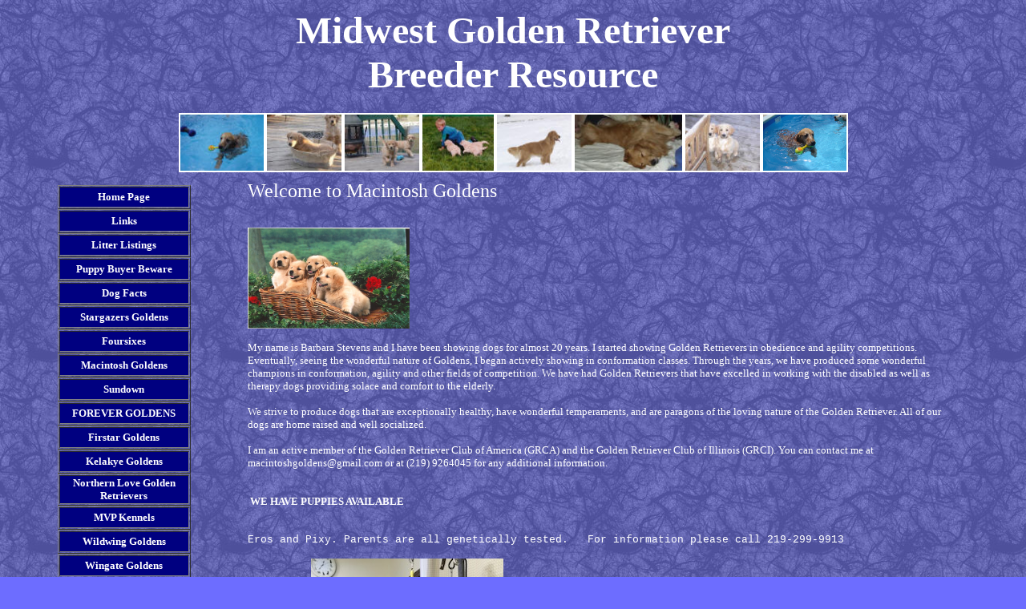

--- FILE ---
content_type: text/html
request_url: http://mgrbr.org/index.asp?ID=19
body_size: 20809
content:
<html>

<head>

<meta http-equiv="Content-Language" content="en-au">
<meta name="GENERATOR" content="Microsoft FrontPage 5.0">
<meta name="ProgId" content="FrontPage.Editor.Document">

<meta http-equiv="Content-Type" content="text/html; charset=WINDOWS-1252">
<title>Midwest Golden Retriever Breeder Resource</title>
<script language="Javascript1.2">

// (C) 2003 CodeLifter.com
// Source: CodeLifter.com
// Do not remove this header

// Set the message for the alert box
am = "Pictures in this website are copyright. Do not copy!";

// do not edit below this line
// ===========================
bV  = parseInt(navigator.appVersion)
bNS = navigator.appName=="Netscape"
bIE = navigator.appName=="Microsoft Internet Explorer"

function nrc(e) {
   if (bNS && e.which > 1){
      alert(am)
      return false
   } else if (bIE && (event.button >1)) {
     alert(am)
     return false;
   }
}

document.onmousedown = nrc;
if (document.layers) window.captureEvents(Event.MOUSEDOWN);
if (bNS && bV<5) window.onmousedown = nrc;

</script>

</head>

<body bgcolor="#6D6DFF" link="#FFFF00" vlink="#00FFFF" alink="#00FF00" background="images/texture7755011.jpg" text="#FFFFFF">

<div align="center">
  <center>
  <table border="0" cellspacing="0" height="664" width="90%" style="border-collapse: collapse" cellpadding="0" bordercolorlight="#000080" bordercolordark="#000080">
    <tr>
      <td width="100%" height="133" align="center" colspan="2">
      <p><b><font size="7" face="Book Antiqua">Midwest Golden Retriever <br>
      Breeder Resource</font></b><br>
&nbsp;</td>
    </tr>
    <tr>
      <td width="100%" height="74" align="center" colspan="2">
      <img border="2" src="images/!cid_E6F29ADB-5049-46AB-B613-C8FAFABFA17D@gateway_2wire.jpg" width="104" height="70"><img border="2" src="images/!cid_528634D7-07A8-47E4-8320-1970BEF4ABC3@gateway_2wire.jpg" width="93" height="70"><img border="2" src="images/!cid_71CBD2E8-B716-4847-A47A-C406703453FF@gateway_2wire.jpg" width="93" height="70"><img border="2" src="images/!cid_78A297D7-9943-4017-BCC3-9392CBDD9F41@gateway_2wire.jpg" width="89" height="70"><img border="2" src="images/!cid_92AF6DBA-8719-4880-AFFF-119B335A3DF6@gateway_2wire.jpg" width="93" height="70"><img border="2" src="images/!cid_EFD1566B-6F2A-4092-80E0-86EA766B6223@gateway_2wire.jpg" width="134" height="70"><img border="2" src="images/!cid_7B5C33AE-863E-4113-8ED7-6622B2C32B26@gateway_2wire.jpg" width="93" height="70"><img border="2" src="images/!cid_F89DD401-C473-4551-82B1-332EA7A8D26E@gateway_2wire.jpg" width="104" height="70"></td>
    </tr>
    <tr>
      <td width="20%" height="7" align="left" valign="top">
      </td>
      <td width="100%" height="160" align="left" valign="top" rowspan="2">
      <table border="0" cellspacing="10" style="border-collapse: collapse" bordercolor="#111111" width="100%" cellpadding="10">
        <tr>
          <td width="100%">
      <p>
      <font face="Verdana" size="2">
      <span style="font-weight: 700">
      <p><span style="font-size: 18pt;">Welcome to Macintosh Goldens<span style="font-size: 12pt;">&nbsp;&nbsp;&nbsp;&nbsp;&nbsp;&nbsp;&nbsp;&nbsp;&nbsp;&nbsp;&nbsp;&nbsp;&nbsp; </span></span><br>
&nbsp;&nbsp;&nbsp;&nbsp;&nbsp;&nbsp;&nbsp;&nbsp;&nbsp;&nbsp;&nbsp;&nbsp;&nbsp;&nbsp;&nbsp;&nbsp;&nbsp;&nbsp;&nbsp;&nbsp;&nbsp;&nbsp;&nbsp;&nbsp;&nbsp;&nbsp;&nbsp;&nbsp;&nbsp;&nbsp;&nbsp;&nbsp;&nbsp;&nbsp;&nbsp;&nbsp;&nbsp;&nbsp;&nbsp;&nbsp;&nbsp;&nbsp;&nbsp;&nbsp;&nbsp;&nbsp;&nbsp;&nbsp;&nbsp;&nbsp;&nbsp;&nbsp;&nbsp;&nbsp;&nbsp;&nbsp;&nbsp;&nbsp;&nbsp;&nbsp;&nbsp;&nbsp;&nbsp;&nbsp;&nbsp;&nbsp;&nbsp;&nbsp;&nbsp;&nbsp;&nbsp;&nbsp;&nbsp;&nbsp;&nbsp;&nbsp;&nbsp;&nbsp;&nbsp;&nbsp;&nbsp;&nbsp;&nbsp;&nbsp;&nbsp;&nbsp;&nbsp;&nbsp;&nbsp; <br><br><img align="" style="width: 202px; height: 126px; font-weight: bold;" alt="" src="/assets/sc000b33b6.jpg" border="0"><br><br>My name is Barbara Stevens and I have been showing dogs for almost 20 years. I started showing Golden Retrievers in obedience and agility competitions. Eventually, seeing the wonderful nature of Goldens, I began actively showing in conformation classes. Through the years, we have produced some wonderful champions in conformation, agility and other fields of competition. We have had Golden Retrievers that have excelled in working with the disabled as well as therapy dogs providing solace and comfort to the elderly.<br><br>We strive to produce dogs that are exceptionally healthy, have wonderful temperaments, and are paragons of the loving nature of the Golden Retriever. All of our dogs are home raised and well socialized.<br><br>I am an active member of the Golden Retriever Club of America (GRCA) and the Golden Retriever Club of Illinois (GRCI). You can contact me at macintoshgoldens@gmail.com or at (219) 9264045 for any additional information.<br><br><br><span style="font-weight: bold;">&nbsp;WE HAVE PUPPIES AVAILABLE</span></p><p><span style="font-family: Courier New;"><br>Eros and Pixy. Parents are all genetically tested. &nbsp; For information please call 219-299-9913</span>&nbsp;&nbsp;&nbsp;&nbsp;&nbsp;&nbsp;&nbsp; <br></p><span class="Apple-style-span" style="font-family: Times New Roman;"></span><p><span class="Apple-style-span" style="font-family: Times New Roman;">Pixy (MOM)&nbsp;- <img src="/assets/img_5058.jpg"></span></p><p><span class="Apple-style-span" style="font-family: Times New Roman;"><br></span></p><p><span class="Apple-style-span" style="font-family: Times New Roman;">Eros (DAD)&nbsp;- <img src="/assets/img_5266.jpg"></span></p><div><span class="Apple-style-span" style="font-family: Helvetica;"><br></span><span class="Apple-style-span" style="font-family: Helvetica;"><br></span></div></span></font></p>
      </td>
        </tr>
      </table>
      </td>
    </tr>
    <tr>
      <td width="20%" height="155" align="left" valign="top">
      <table BORDER="1" width="166" cellspacing="1" height="30">
        <tr>
          <td width="164" align="center" bgcolor="#000080" height="25">
          <p><font color="#DEC673">
          <a href="index.asp?ID=3" style="text-decoration: none; font-weight:700">
          <font color="#FFFFFF" face="Verdana" size="2">Home Page</font></a></font></td>
        </tr>
      </table>
      <table BORDER="1" width="166" cellspacing="1" height="30">
        <tr>
          <td width="164" align="center" bgcolor="#000080" height="25">
          <p><font color="#DEC673">
          <a href="index.asp?ID=8" style="text-decoration: none; font-weight:700">
          <font color="#FFFFFF" face="Verdana" size="2">Links</font></a></font></td>
        </tr>
      </table>
      <table BORDER="1" width="166" cellspacing="1" height="30">
        <tr>
          <td width="164" align="center" bgcolor="#000080" height="25">
          <p><font color="#DEC673">
          <a href="index.asp?ID=7" style="text-decoration: none; font-weight:700">
          <font color="#FFFFFF" face="Verdana" size="2">Litter Listings</font></a></font></td>
        </tr>
      </table>
      <table BORDER="1" width="166" cellspacing="1" height="30">
        <tr>
          <td width="164" align="center" bgcolor="#000080" height="25">
          <p><font color="#DEC673">
          <a href="index.asp?ID=14" style="text-decoration: none; font-weight:700">
          <font color="#FFFFFF" face="Verdana" size="2">Puppy Buyer Beware</font></a></font></td>
        </tr>
      </table>
      <table BORDER="1" width="166" cellspacing="1" height="30">
        <tr>
          <td width="164" align="center" bgcolor="#000080" height="25">
          <p><font color="#DEC673">
          <a href="index.asp?ID=10" style="text-decoration: none; font-weight:700">
          <font color="#FFFFFF" face="Verdana" size="2">Dog Facts</font></a></font></td>
        </tr>
      </table>
      <table BORDER="1" width="166" cellspacing="1" height="30">
        <tr>
          <td width="164" align="center" bgcolor="#000080" height="25">
          <p><font color="#DEC673">
          <a href="index.asp?ID=21" style="text-decoration: none; font-weight:700">
          <font color="#FFFFFF" face="Verdana" size="2">Stargazers Goldens</font></a></font></td>
        </tr>
      </table>
      <table BORDER="1" width="166" cellspacing="1" height="30">
        <tr>
          <td width="164" align="center" bgcolor="#000080" height="25">
          <p><font color="#DEC673">
          <a href="index.asp?ID=17" style="text-decoration: none; font-weight:700">
          <font color="#FFFFFF" face="Verdana" size="2">Foursixes</font></a></font></td>
        </tr>
      </table>
      <table BORDER="1" width="166" cellspacing="1" height="30">
        <tr>
          <td width="164" align="center" bgcolor="#000080" height="25">
          <p><font color="#DEC673">
          <a href="index.asp?ID=19" style="text-decoration: none; font-weight:700">
          <font color="#FFFFFF" face="Verdana" size="2">Macintosh Goldens</font></a></font></td>
        </tr>
      </table>
      <table BORDER="1" width="166" cellspacing="1" height="30">
        <tr>
          <td width="164" align="center" bgcolor="#000080" height="25">
          <p><font color="#DEC673">
          <a href="index.asp?ID=23" style="text-decoration: none; font-weight:700">
          <font color="#FFFFFF" face="Verdana" size="2">Sundown </font></a></font></td>
        </tr>
      </table>
      <table BORDER="1" width="166" cellspacing="1" height="30">
        <tr>
          <td width="164" align="center" bgcolor="#000080" height="25">
          <p><font color="#DEC673">
          <a href="index.asp?ID=25" style="text-decoration: none; font-weight:700">
          <font color="#FFFFFF" face="Verdana" size="2">FOREVER GOLDENS</font></a></font></td>
        </tr>
      </table>
      <table BORDER="1" width="166" cellspacing="1" height="30">
        <tr>
          <td width="164" align="center" bgcolor="#000080" height="25">
          <p><font color="#DEC673">
          <a href="index.asp?ID=28" style="text-decoration: none; font-weight:700">
          <font color="#FFFFFF" face="Verdana" size="2">Firstar Goldens</font></a></font></td>
        </tr>
      </table>
      <table BORDER="1" width="166" cellspacing="1" height="30">
        <tr>
          <td width="164" align="center" bgcolor="#000080" height="25">
          <p><font color="#DEC673">
          <a href="index.asp?ID=29" style="text-decoration: none; font-weight:700">
          <font color="#FFFFFF" face="Verdana" size="2">Kelakye Goldens</font></a></font></td>
        </tr>
      </table>
      <table BORDER="1" width="166" cellspacing="1" height="30">
        <tr>
          <td width="164" align="center" bgcolor="#000080" height="25">
          <p><font color="#DEC673">
          <a href="index.asp?ID=33" style="text-decoration: none; font-weight:700">
          <font color="#FFFFFF" face="Verdana" size="2"> Northern Love Golden Retrievers</font></a></font></td>
        </tr>
      </table>
      <table BORDER="1" width="166" cellspacing="1" height="30">
        <tr>
          <td width="164" align="center" bgcolor="#000080" height="25">
          <p><font color="#DEC673">
          <a href="index.asp?ID=27" style="text-decoration: none; font-weight:700">
          <font color="#FFFFFF" face="Verdana" size="2">MVP Kennels</font></a></font></td>
        </tr>
      </table>
      <table BORDER="1" width="166" cellspacing="1" height="30">
        <tr>
          <td width="164" align="center" bgcolor="#000080" height="25">
          <p><font color="#DEC673">
          <a href="index.asp?ID=30" style="text-decoration: none; font-weight:700">
          <font color="#FFFFFF" face="Verdana" size="2">Wildwing Goldens</font></a></font></td>
        </tr>
      </table>
      <table BORDER="1" width="166" cellspacing="1" height="30">
        <tr>
          <td width="164" align="center" bgcolor="#000080" height="25">
          <p><font color="#DEC673">
          <a href="index.asp?ID=31" style="text-decoration: none; font-weight:700">
          <font color="#FFFFFF" face="Verdana" size="2"> Wingate Goldens</font></a></font></td>
        </tr>
      </table>
      <table BORDER="1" width="166" cellspacing="1" height="30">
        <tr>
          <td width="164" align="center" bgcolor="#000080" height="25">
          <p><font color="#DEC673">
          <a href="index.asp?ID=32" style="text-decoration: none; font-weight:700">
          <font color="#FFFFFF" face="Verdana" size="2"> Burchiwood's Goldens</font></a></font></td>
        </tr>
      </table>
      </td>
    </tr>
    <tr>
      <td width="100%" height="19" align="center" colspan="2">
      &nbsp;</td>
    </tr>
    <tr>
      <td width="100%" height="278" align="center" valign="bottom" colspan="2">
     
    
     
    
           <div align="center">
             <center>
     
    
     
    
           <table border="0" cellpadding="0" cellspacing="0" style="border-collapse: collapse">
             <tr>
               <td width="100%" align="center">
     
    
     
    
           <font color="#FFFFFF" face="Verdana">
           </font><font face="Verdana"><font color="#FFFFFF">[</font><font color="#DEC673"><a href="index.asp?ID=3" style="text-decoration: none"><font color="#FFFFFF">Home Page</font></a></font><font color="#FFFFFF">]
           </font></font>
          

     
       
           <font color="#FFFFFF" face="Verdana">
           </font><font face="Verdana"><font color="#FFFFFF">[</font><font color="#DEC673"><a href="index.asp?ID=8" style="text-decoration: none"><font color="#FFFFFF">Links</font></a></font><font color="#FFFFFF">]
           </font></font>
          

     
       
           <font color="#FFFFFF" face="Verdana">
           </font><font face="Verdana"><font color="#FFFFFF">[</font><font color="#DEC673"><a href="index.asp?ID=7" style="text-decoration: none"><font color="#FFFFFF">Litter Listings</font></a></font><font color="#FFFFFF">]
           </font></font>
          

     
       
           <font color="#FFFFFF" face="Verdana">
           </font><font face="Verdana"><font color="#FFFFFF">[</font><font color="#DEC673"><a href="index.asp?ID=14" style="text-decoration: none"><font color="#FFFFFF">Puppy Buyer Beware</font></a></font><font color="#FFFFFF">]
           </font></font>
          

     
       
           <font color="#FFFFFF" face="Verdana">
           </font><font face="Verdana"><font color="#FFFFFF">[</font><font color="#DEC673"><a href="index.asp?ID=10" style="text-decoration: none"><font color="#FFFFFF">Dog Facts</font></a></font><font color="#FFFFFF">]
           </font></font>
          

     
       
           <font color="#FFFFFF" face="Verdana">
           </font><font face="Verdana"><font color="#FFFFFF">[</font><font color="#DEC673"><a href="index.asp?ID=21" style="text-decoration: none"><font color="#FFFFFF">Stargazers Goldens</font></a></font><font color="#FFFFFF">]
           </font></font>
          

     
       
           <font color="#FFFFFF" face="Verdana">
           </font><font face="Verdana"><font color="#FFFFFF">[</font><font color="#DEC673"><a href="index.asp?ID=17" style="text-decoration: none"><font color="#FFFFFF">Foursixes</font></a></font><font color="#FFFFFF">]
           </font></font>
          

     
       
           <font color="#FFFFFF" face="Verdana">
           </font><font face="Verdana"><font color="#FFFFFF">[</font><font color="#DEC673"><a href="index.asp?ID=19" style="text-decoration: none"><font color="#FFFFFF">Macintosh Goldens</font></a></font><font color="#FFFFFF">]
           </font></font>
          

     
       
           <font color="#FFFFFF" face="Verdana">
           </font><font face="Verdana"><font color="#FFFFFF">[</font><font color="#DEC673"><a href="index.asp?ID=23" style="text-decoration: none"><font color="#FFFFFF">Sundown </font></a></font><font color="#FFFFFF">]
           </font></font>
          

     
       
           <font color="#FFFFFF" face="Verdana">
           </font><font face="Verdana"><font color="#FFFFFF">[</font><font color="#DEC673"><a href="index.asp?ID=25" style="text-decoration: none"><font color="#FFFFFF">FOREVER GOLDENS</font></a></font><font color="#FFFFFF">]
           </font></font>
          

     
       
           <font color="#FFFFFF" face="Verdana">
           </font><font face="Verdana"><font color="#FFFFFF">[</font><font color="#DEC673"><a href="index.asp?ID=28" style="text-decoration: none"><font color="#FFFFFF">Firstar Goldens</font></a></font><font color="#FFFFFF">]
           </font></font>
          

     
       
           <font color="#FFFFFF" face="Verdana">
           </font><font face="Verdana"><font color="#FFFFFF">[</font><font color="#DEC673"><a href="index.asp?ID=29" style="text-decoration: none"><font color="#FFFFFF">Kelakye Goldens</font></a></font><font color="#FFFFFF">]
           </font></font>
          

     
       
           <font color="#FFFFFF" face="Verdana">
           </font><font face="Verdana"><font color="#FFFFFF">[</font><font color="#DEC673"><a href="index.asp?ID=33" style="text-decoration: none"><font color="#FFFFFF"> Northern Love Golden Retrievers</font></a></font><font color="#FFFFFF">]
           </font></font>
          

     
       
           <font color="#FFFFFF" face="Verdana">
           </font><font face="Verdana"><font color="#FFFFFF">[</font><font color="#DEC673"><a href="index.asp?ID=27" style="text-decoration: none"><font color="#FFFFFF">MVP Kennels</font></a></font><font color="#FFFFFF">]
           </font></font>
          

     
       
           <font color="#FFFFFF" face="Verdana">
           </font><font face="Verdana"><font color="#FFFFFF">[</font><font color="#DEC673"><a href="index.asp?ID=30" style="text-decoration: none"><font color="#FFFFFF">Wildwing Goldens</font></a></font><font color="#FFFFFF">]
           </font></font>
          

     
       
           <font color="#FFFFFF" face="Verdana">
           </font><font face="Verdana"><font color="#FFFFFF">[</font><font color="#DEC673"><a href="index.asp?ID=31" style="text-decoration: none"><font color="#FFFFFF"> Wingate Goldens</font></a></font><font color="#FFFFFF">]
           </font></font>
          

     
       
           <font color="#FFFFFF" face="Verdana">
           </font><font face="Verdana"><font color="#FFFFFF">[</font><font color="#DEC673"><a href="index.asp?ID=32" style="text-decoration: none"><font color="#FFFFFF"> Burchiwood's Goldens</font></a></font><font color="#FFFFFF">]
           </font></font>
          

     
       
           </td>
             </tr>
           </table>
             </center>
           </div>
           <p><font color="#FFFFFF" face="Verdana">&nbsp;</font><align="center"><font face="Verdana"><font color="#FFFFFF">[<a href="images/index.asp?ID=3"><font color="#FFFFFF">Home</font></a>] 
           [</font><a href="javascript:location.reload()" target="_self"><font color="#FFFFFF">Refresh/Reload</font></a><font color="#FFFFFF">] 
           [</font><a href="#top"><font color="#FFFFFF">back to top</font></a><font color="#FFFFFF">]</div></font></font></p>
           <p><font color="#FFFFFF" face="Verdana"><b>Images &amp; Text in this site are Copyright - DO NOT COPY!</b></font><align="center"></p>
           <p align="center">
     
    
     
    
           <font face="Verdana">
     
    
     
    
           <b>
      <font size="2" color="#FFFFFF">
      <!-- Start of SimpleHitCounter Code -->
<div align="center"><a href="http://www.simplehitcounter.com" target="_blank"><img src="http://simplehitcounter.com/hit.php?uid=2114565&f=16777215&b=0" border="0" height="18" width="83" alt="web counter"></a><br><a href="http://www.simplehitcounter.com" target="_blank" style="text-decoration:none;">web counter</a></div>
<!-- End of SimpleHitCounter Code -->
<br>
           <br>
      <a href="http://DogWebs.Biz"><font color="#FFFFFF">Web By </font> </a> 
           </font> 
      <font size="2"><a href="http://DogWebs.Biz"><font color="#FFFFFF">
           DogWebs.Biz</font></a></font></b></font><p>
     
    
     
    
           <align="center">
   
           <font size="1"><a target="_top" href="edit">
           <font color="#FFFFFF" face="Verdana">EDIT</font></a></font><p align="center">&nbsp;</td>
    </tr>
  </table>
  </center>
</div>

<p align="center">&nbsp;</p>

</body>

</html>